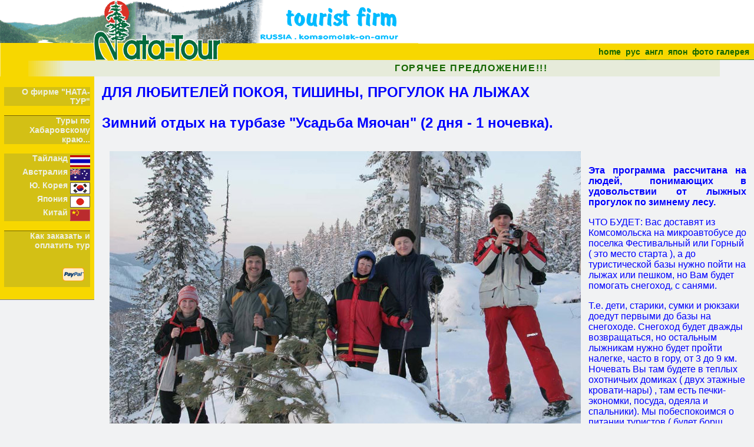

--- FILE ---
content_type: text/html
request_url: https://komsomolsknata.ru/rus/new/myochanwintwer.shtml
body_size: 18741
content:









<html>
<head>
<title>***** ������������� ����� '����-���' --> ������� �����������!!! *****</title>
<meta http-equiv="Content-Type" content="text/html;">
<meta name="keywords" content="���������� ������������� ����� ����-���, ������� ������, ����� �����������-��-�����. Russian tourist firm Nata-Tour, Far East, Komsomolsk-on-Amur.">
<meta name="keywords" http-equiv="keywords" content="tourist, nata-tour, tours, recreation, russia, rafting, far east, ecotour, nature reserve, lake, ornithological, falcipennis, haliaetus pelageicus, haliaetus albicilla, stalin camp, fishing, yacht, bam, ethnographic, ����-���, ������� ������, �����, ������, ������, ���������, ������, �����, �����, ������, ����, ������� ������, ����������, �����">
<meta name="description" content="Web-site tourist company NATA-TOUR Russia Far East. Web-���� ����� ����-��� ������� ������ ������.">

<script language="JavaScript">

//window.fw_menu_0_1 = new Menu("�������� ������",201,17,"Arial, Helvetica, //sans-serif",10,"#000000","#000000","#ffffff","#f5deb3");



function onSelMenu(it,clsmenu)
{


it.className=(it.className=='')?clsmenu:"";
return true;
}

function goLink(lnk)
{
window.location=lnk;

}
</script>

<style type="text/css">

body {background-color: rgb(241,242,243); font-family: arial; font-size: 10pt;
SCROLLBAR-FACE-COLOR: #ffd700;
SCROLLBAR-HIGHLIGHT-COLOR: #ffd700;
SCROLLBAR-SHADOW-COLOR: rgb(0,0,0);
SCROLLBAR-3DLIGHT-COLOR: rgb(20,102,0);
SCROLLBAR-ARROW-COLOR: rgb(10,102,0);
SCROLLBAR-TRACK-COLOR: rgb(43,148,31);
SCROLLBAR-DARKSHADOW-COLOR: rgb(238,240,225);

}

table {border-width: 0px;}
td {border-width: 0px; border-style: solid;}

td.Platcard{border-color: brown; border-width: 1px; padding: 5px;  font-size: 90%;	}
td.PlatcardHead{border-color:  brown; background-color: brown; border-width: 1px; padding: 5px; font-weight: bold; 
font-size: 90%; color: white; letter-spacing: 0.1em;}
table.Platcard{border-color: rgb(43,148,31); border-width: 1px; border-color:   brown;}

td.Goldcard{border-color: #ffd700; border-width: 1px; padding: 5px;  font-size: 90%;	}
td.GoldcardHead{border-color:  #ffd700; background-color: #ffd700; border-width: 1px; padding: 5px; font-weight: bold; 
font-size: 90%; color: green; letter-spacing: 0.1em;}
table.Goldcard{border-color: #ffd700; border-width: 1px; border-color: #ffd700;}

td.Silvercard{border-color: lightblue; border-width: 1px; padding: 5px;  font-size: 90%;	}
td.SilvercardHead{border-color:  lightblue; background-color: lightblue; border-width: 1px; padding: 5px; font-weight: bold; 
font-size: 90%; color: black; letter-spacing: 0.1em;}
table.Silvercard{border-color: #ffd700; border-width: 1px; border-color: lightblue;}

td.Bronzcard{border-color: lightgreen; border-width: 1px; padding: 5px;  font-size: 90%;	}
td.BronzcardHead{border-color:  lightgreen; background-color: lightgreen; border-width: 1px; padding: 5px; font-weight: bold; 
font-size: 90%; color: black; letter-spacing: 0.1em;}
table.Bronzcard{border-color: #ffd700; border-width: 1px; border-color: lightgreen;}


a:link.mail {color: rgb(247,215,0); text-decoration: underline;}
a:active.mail {color: rgb(247,215,0); text-decoration: none;}
a:hover.mail {text-decoration: none;}
a:visited.mail {color: rgb(247,215,0);}

a:link.txtlink {color: rgb(20,102,0); text-decoration: underline; font-weight: bold;}
a:active.txtlink {color: rgb(247,215,0); text-decoration: none;  font-weight: bold;}
a:hover.txtlink {text-decoration: none; background-color: rgb(20,102,0); color: rgb(247,215,0);  font-weight: bold;}
a:visited.txtlink {color: rgb(189,171,0);  font-weight: bold;}


a:link.newlink {color: rgb(0,0,0); text-decoration: underline;}
a:active.newlink {color:  rgb(0,0,0); text-decoration: none;}
a:hover.newlink {text-decoration: none; background-color: rgb(208,210,195); color: rgb(0,0,0);}
a:visited.newlink {color: rgb(0,0,0);}

.langmenu{background-color: rgb(247,215,0); font-size: 95%; font-weight: bold; color: rgb(20,102,0); padding-left: 10px; padding-right: 4px;}

.menu{font-size: 90%; font-weight: bold; color: rgb(20,102,0); padding-right: 7px; padding-left: 7px;  padding-bottom: 5px; background-color: rgb(247,215,0); text-align: right; vertical-aling: middle;}

.sellang {background-color: rgb(20,102,0); color: rgb(247,215,0); cursor: hand;}
.selmenu {background-color: rgb(211,192,21); color: rgb(238,240,225); cursor: hand; }

a:link.langlinkmenu {color: rgb(20,102,0); text-decoration: none;}
a:active.langlinkmenu{color: rgb(211,192,21); text-decoration: none;}
a:hover.langlinkmenu {color: rgb(20,180,0); text-decoration: none;}
a:visited.langlinkmenu {color: rgb(20,102,0); text-decoration: none;}

p{text-align: justify;}
.head{font-size: 120%; color: rgb(43,148,31); text-align: center;}
.headtxt{font-size: 150%; color:rgb(43,148,31);font-weight: bold;}
.headtxt2{font-size: 100%; color:rgb(43,148,31);font-weight: bold; padding-right: 2px;}
.headtable{background-color: rgb(59,116,31); padding-left: 3px; padding-top: 2px; padding-bottom: 2px; font-weight: bold; color: white;}
.headtablesec{background-color: rgb(1,152,194); padding-left: 3px; padding-top: 2px; padding-bottom: 2px;}

</style>
</head>
<body style="padding: 0px; margin: 0px; ">

<!--������� ����� ��������-->

<!--��������� ��������-->
<table width="100%" border="0" cellpadding="0" cellspacing="0" bgcolor="#ffffff">
<tr><td><img border="0" src="../../img/topleft.gif" width="372" height="74" alt="Tourist firm 'Nata-Tour' "><img border="0" src="../../img/topright.gif" width="338" height="74" alt=""></td>

<!-- �������������� ������-����� �� ������ ��������

<td width="100%" align="right"><a href="../../mw_agent/index.html"><img src="../../img/agbaner.gif" border="0" weight="153" height="70"  alt="M & W club"></a></td>
*����� ��������� ������ �� ��������-->

</tr></table>
<!--����� ��������� ��������-->
<!--������� ���� � ��������� ������-->
<table width="100%" border="0" cellpadding="0" cellspacing="0">
<tr><td rowspan="2" valign="top">

<img border="0" src="../../img/undertopright.gif" width="372"  height="56"></td>

<td colspan="2" width="100%" height="28" style="background-image: url(../../img/topline.jpg); background-position: 100% 100%; background-repeat: no-repeat;" class="langmenu">

<!--������� ����-->

<table align="right" border="0"  cellpadding="0" cellspacing="0" class="langmenu">
<tr align="center">
<td><a href="../../index.html" class="langlinkmenu" >home &nbsp;</a></td>
<td><a href="../../rus/index.shtml" class="langlinkmenu" >��� &nbsp;</a></td>
<td><a href="../../eng/index.shtml" class="langlinkmenu" >���� &nbsp;</a></td>
<td><a href="../../jap/index.shtml" class="langlinkmenu" >���� &nbsp;</a></td>
<td nowrap><a href="../../photo/index.shtml" class="langlinkmenu" >���� �������</a></td>
<!-- <td><a href="../../frends/index.shtml" class="langlinkmenu" >��������</a></td> -->
</tr></table>


<!--����� �������� ����-->

</td></tr>
<tr><td height="27" style="background-color: rgb(230,235,218); color: rgb(20,102,0); font-weight: bold; letter-spacing: 0.1em;" align="center" width="460" >
<nobr>&nbsp;������� �����������!!!</nobr>
</td>
<td width="34" height="18">&nbsp;</td></tr></table>

<!--����� �������� ���� � ��������� ������-->

<!--����� ������� ����� ��������-->

<!--��������� �����, ���� � �����, �������-->
<table width="100%" height="350" border="0" cellpadding="0" cellspacing="0">
<tr><td valign="top">


<table height="220" border="0" cellpadding="0" cellspacing="0" style="background-color: rgb(247,215,0);">
<tr><td valign="top">

<!--���� � �����-->

<br>
<table border="1" width="160"  cellpadding="0" cellspacing="0" class="menu">


<tr><td 
[an error occurred while processing this directive]
class="selmenu"
   onClick="goLink('../../rus/about/index.shtml')">� ����� "����-���"</td></tr>



<tr><td style="color: rgb(120,102,0);  border-bottom-width: 1px; border-color: rgb(120,102,0);" align="left" >&nbsp;</td></tr> 

<tr><td 
[an error occurred while processing this directive]
class="selmenu"
   onClick="goLink('../../rus/in_russia/index.shtml')">���� �� ������������ ����...</td></tr>

<tr><td><br></td></tr> 

<tr><td height="20" valign="center"
[an error occurred while processing this directive]
class="selmenu"
  onClick="goLink('../../rus/tailand/index.shtml')">������� <img src="../../rus/rusimg/flag-Tailand.gif" border="0" align="middle" alt="" width="34" height="20"></td></tr>

<tr><td height="20" valign="center"
[an error occurred while processing this directive]
class="selmenu"
  onClick="goLink('../../rus/austral/index.shtml')">��������� <img src="../../rus/rusimg/austral_flag.gif" border="0" align="middle" alt="" width="34" height="20"></td></tr>

<tr><td 
[an error occurred while processing this directive]
class="selmenu"

onClick="goLink('../../rus/korea/index.shtml')">�. ����� <img src="../../rus/rusimg/korea_flag.gif" border="0" align="middle" alt="" width="34" height="20"></td></tr>

<tr><td 
[an error occurred while processing this directive]
class="selmenu"
  onClick="goLink('../../rus/japan/index.shtml')">������ <img src="../../rus/rusimg/japan_flag.gif" border="0" align="middle" alt="" width="34" height="20"></td></tr>

<!-- ������ �������� ������ ������
<tr><td 
[an error occurred while processing this directive]
class="selmenu"
 onClick="goLink('../../rus/greece/index.shtml')">������ <img src="../../rus/rusimg/greece_flag.gif" border="0" align="middle" alt="" width="
34" height="20"></td></tr>

����� �������� �������-->

<tr><td 
[an error occurred while processing this directive]
class="selmenu"
   onClick="goLink('../../rus/china/index.shtml')">����� <img src="../../rus/rusimg/china_flag.gif" border="0" align="middle" alt="" width="34" height="20"></td></tr>


<tr><td style="color: rgb(120,102,0);  border-bottom-width: 1px; border-color: rgb(120,102,0);" align="left" >&nbsp;</td></tr> 

<tr><td 
[an error occurred while processing this directive]
class="selmenu"
   onClick="goLink('../../rus/about/oplata.shtml')">��� �������� � �������� ��� 


<!-- PayPal Logo --><table border="0" cellpadding="10" cellspacing="0" align="right"><tr><td align="center"></td></tr><tr><td align="center"><a href="#" onclick="javascript:window.open('https://www.paypal.com/ru/cgi-bin/webscr?cmd=xpt/Marketing/popup/OLCWhatIsPayPal-outside','olcwhatispaypal','toolbar=no, location=no, directories=no, status=no, menubar=no, scrollbars=yes, resizable=yes, width=400, height=350');"><img  src="https://www.paypal.com/en_US/i/logo/PayPal_mark_37x23.gif" border="0" alt="������� � ��������"></a></td></tr></table><!-- PayPal Logo -->




<!-- ��������������� ������ �� �������� ���������� ���� �� ������� 2002 ���� (�������� ��������)

<tr><td style="color: rgb(120,102,0);  border-bottom-width: 1px; border-color: rgb(120,102,0);" align="left">&nbsp;</td></tr> 

<tr><td 
[an error occurred while processing this directive]
class="selmenu"
   onClick="goLink('../../rus/football/index.shtml')">��������� ���� �� ������� 2002</td></tr>

����� ������ ������ ���������� ���� 2002-->

<tr><td><br></td></tr> 
</table>

<!--����� ���� � �����-->

</td></tr>
<tr><td height="1" bgcolor="gray"></td></tr>
</table>


</td>

<td width="100%" valign="top" style="padding: 13px; color: black;">

<!--���������� ��������-->


<!-- ���������� �������� -->

<p class="headtxt"><font color=blue>��� ��������� �����, ������, �������� �� ����� </b></p>
<p class="headtxt"><font color=blue>������ ����� �� ������� "������� ������" (2 ��� - 1 �������). </b></p>
<p><img src="../../rus/rusimg/group of skiers.jpg" border="0" alt="����������� �� ������� �� ���-����". vspace="10" hspace="13" align="left"></p>
<br clear=all>
<p><b><font color=blue> ��� ��������� ���������� �� �����, ���������� � ������������ �� ������ �������� �� ������� ����. </b></font></p> 
 
��� �����: ��� �������� �� ������������ �� ������������� �� ������� ������������ ��� ������ ( ��� ����� ������ ), � �� ������������� ���� ����� ����� �� ����� ��� ������, �� ��� ����� �������� ��������, � ������. </p>

�.�. ����, �������, ����� � ������� ������ ������� �� ���� �� ���������. �������� ����� ������ ������������, �� ��������� �������� ����� ����� ������ �������, ����� � ����, �� 3 �� 9 ��. 
�������� �� ��� ������ � ������ ���������� ������� ( ���� ������� �������-����) ,  ��� ���� �����-��������, ������, ������ � ���������). �� ������������� � ������� �������� ( ����� ����, ���� ���������, ��� �������� � �.�.). ���� � ������, �������������� �� �����, ����� ������ � ����� ������������. ������� ����������� ������� ��� �������� � ������ ������� �����. 
�� ������� �������� �������� � ��������� ������� ����� , ����������� ���������. <p><b>

��� �� ��� ���������: ������ ������: ���������� ������ � ���������, ������, ������ �����, �����, �������� ��� ��������, 
��������� �����, ������ �����(����� ������ �� ���� ��� �������), ��������� �������������� ��� ����,( ��� ��� ����� ����� � ������ ),
 + ������� ������� ��� ������ � ���, �  ������� ���������� ( ��� �� ����������,  �������������� :)<p><b> </b></p>

<p><img src="../../rus/rusimg/izba myochan.jpg" border="0" alt="������� �� �������" 
vspace="10" hspace="13" align="left"></p>

<p><b> ��������� </b></p>

<p><b>1 ����.</b><br>
09:00 �����  �� ������������, 
� ���������� � �.��������� (�������  ������������� �����),</b><br>
12:00 �������� � �. ������������, </b><br>
12:30-16:00 ������� �� ����, ��� ��������� ���������.   </b><br>
16:30  ����������, ����,</b><br>
16:00-18:30 �������� �� ���� �� �����, ������.</b><br>
            ����.</b><br>
21:00   ����,  ������� ��� ������, �������,</b><br>
         
<p><b>2 ����.</b><br> 
10:00  �������, ��������� �����,</b><br>  
12:00   ����, </b><br>
13:00   ��������� ���� (� �������� �� ����� � ����)</b><br>
16:00   ������ � �����������, ����� ����� ������� �. ��������� </b><br>
19:30   �������� � �����.</b><br>

<br clear=all>
</p>
<p><img src="../../rus/rusimg/myochan inside.jpg" border="0" alt="������ ������" 
vspace="10" hspace="13" align="left"></p>


</p>


<br clear=all>

<b>���� ����</b><table border="0" cellpadding="4" width="100%" cellspacing="0" class="text">
<tr class="headtable"><td>������ ������</td><td>��������� � ��������</td><td></tr>



<tr><td>4-5 ���.   1 �����  </td><td>5000 ���.</td><td></tr>
<tr><td>7-11 ���.  2 ������ </td><td>4500 ���.</td><td></tr>
<tr><td>12-15 ���. 3 ������ </td><td>4000 ���.</td><td></tr>


<tr><td colspan="4" class="headtablesec">( �������� ����������  5%)</td></tr>

</table>

<p><b>��������: �������� ���������������,  ���������� �� ���� ������, ���, �������, ����, ����, �������� ( ����� 5 ����� )</p>
<p><b><br>

<p><img src="../../rus/rusimg/in snowmobile sleigh.jpg" border="0" alt="� ����� ���������" vspace="10" hspace="13" align="left"></p>


<br clear=all>
<br clear=all>


<p><b>�� ���������� ���, ����������� � ��� ������� 
���� � �������� ������� �������� �������... .</b><br></p>

</p>
<p><img src="../../rus/rusimg/rest_in_the_snow.jpg" border="0" alt=" ���� �� �����, ����������..." 
vspace="10" hspace="13" align="left"></p>


<p><b>���.���.:</b>  +7-914-189-17-84</p>        




<!-- ����� ������ ����� �������� -->


<!--����� ���������� ��������-->

</td>

<td width="131" valign="top" style="background-color: rgb(230,235,218);">
<br><br>

<!--�������-->
<!--include virtual="${filenews}" -->
<!--�������-->

</td></tr>

</table>
<!--����� ��������� �����, ���� � �����, �������-->

<!--������ ����� ��������-->

<!--��������� ������ �����-->
<table height="27" width="100%" border="0" cellpadding="0" cellspacing="0">
<tr style="color: rgb(20,102,0);">
<td width="35">&nbsp;</td>
<td align="center" style="background-color: rgb(230,235,218);
background-image: url(../../img/botline.jpg); background-position: 0 0; background-repeat: no-repeat; font-weight: bold; letter-spacing: 0.1em;">
<nobr>&nbsp;������� �����������!!!</nobr>

</td>
<td width="60">&nbsp;</td></tr>
</table>
<!--����� ��������� ������ �����-->

<!--������� ���� �����-->
<table width="100%" height="27" border="0" cellpadding="0" cellspacing="0" style="">
<tr><td align="right" width="105"><img border="0" src="../../img/botgradient.gif" height="27" width="67"></td>
<td colspan="2"  class="langmenu">

<!--������� ����-->

<table align="right" border="0"  cellpadding="0" cellspacing="0" class="langmenu">
<tr align="center">
<td><a href="../../index.html" class="langlinkmenu" >home &nbsp;</a></td>
<td><a href="../../rus/index.shtml" class="langlinkmenu" >��� &nbsp;</a></td>
<td><a href="../../eng/index.shtml" class="langlinkmenu" >���� &nbsp;</a></td>
<td><a href="../../jap/index.shtml" class="langlinkmenu" >���� &nbsp;</a></td>
<td nowrap><a href="../../photo/index.shtml" class="langlinkmenu" >���� �������</a></td>
<!-- <td><a href="../../frends/index.shtml" class="langlinkmenu" >��������</a></td> -->
</tr></table>

<!--����� �������� ����-->

</td></tr></table>
<!--����� ������� ���� �����-->

<!--������ � e-mail-->
<table width="100%" height="27"  border="0" cellpadding="0" cellspacing="0" style="">
<tr><td align="right" width="55">


</td><td align="left" colspan="2" style="background-color: rgb(20,102,0);  font-size: ; color: rgb(247,215,0);" nowrap>&nbsp; &nbsp; 


<!-- �������� �������� ����� ��������, ����������� � ���������. ���� ���� � �������� ������, �� �������� ���� �����, ����� ������. ����������� ������� �������������� �� �������� ���������� $filemenu, �.�. � �������� �������� ���� ���������� ��������� � ������ �������   -->

[an error occurred while processing this directive]
<a href="mailto:komsomolsknata@gmail.com" class="mail"><img border="0" border="0" src="../../img/email.jpg" align="middle" width="13" height="9" border="0">E-mail: komsomolsknata@gmail.com</a> 


</td><td width="35">&nbsp;</td></tr></table>
<!--����� ������ � e-mail-->
<!--����� ������ ����� ��������-->




</body>
</html>
